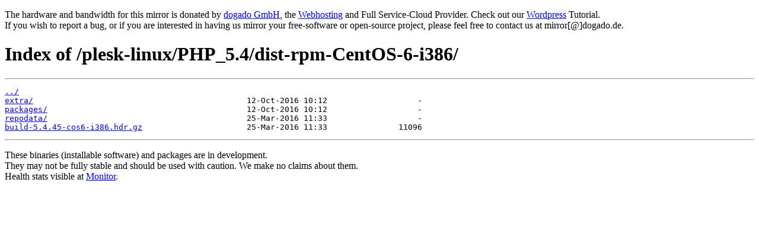

--- FILE ---
content_type: text/html; charset=utf-8
request_url: https://mirror.dogado.de/plesk-linux/PHP_5.4/dist-rpm-CentOS-6-i386/
body_size: 800
content:
<!DOCTYPE html>
<html lang="en">
<head><title>Repository Mirror for your Cloud Server and Webhosting - Index of /plesk-linux/PHP_5.4/dist-rpm-CentOS-6-i386/</title>
<meta charset="utf-8" />
<meta name="description" content="The Repository Mirror for your CloudServer and Webhosting" />
<meta name="keywords" content="Webhosting, Webspace, Domains, PHP, MySQL, SSL, Repository, Mirror" />
<meta name="author" content="dogado GmbH" />
<meta name="robots" content="noodp, index, follow" />
<meta name="googlebot" content="noodp, index, follow" />
<meta name="revisit-after" content="1 days" />
<meta name="viewport" content="width=device-width, initial-scale=1, shrink-to-fit=no" /></head>
<body><p>The hardware and bandwidth for this mirror is donated by <a href="https://www.dogado.de">dogado GmbH</a>, the <a href="https://www.dogado.de/website/hosting">Webhosting</a> and Full Service-Cloud Provider. Check out our <a href="https://www.dogado.de/wordpress/">Wordpress</a> Tutorial.<br>If you wish to report a bug, or if you are interested in having us mirror your free-software or open-source project, please feel free to contact us at mirror[@]dogado.de.</p>
<h1>Index of /plesk-linux/PHP_5.4/dist-rpm-CentOS-6-i386/</h1><hr><pre><a href="../">../</a>
<a href="extra/">extra/</a>                                             12-Oct-2016 10:12                   -
<a href="packages/">packages/</a>                                          12-Oct-2016 10:12                   -
<a href="repodata/">repodata/</a>                                          25-Mar-2016 11:33                   -
<a href="build-5.4.45-cos6-i386.hdr.gz">build-5.4.45-cos6-i386.hdr.gz</a>                      25-Mar-2016 11:33               11096
</pre><hr><p>These binaries (installable software) and packages are in development.<br>They may not be fully stable and should be used with caution. We make no claims about them.<br>Health stats visible at <a href="https://blmonitor.dogado.net/report/uptime/2a7850bb4634bcbfb1ad5e40ad254f50/">Monitor</a>.</p></body>
</html>
